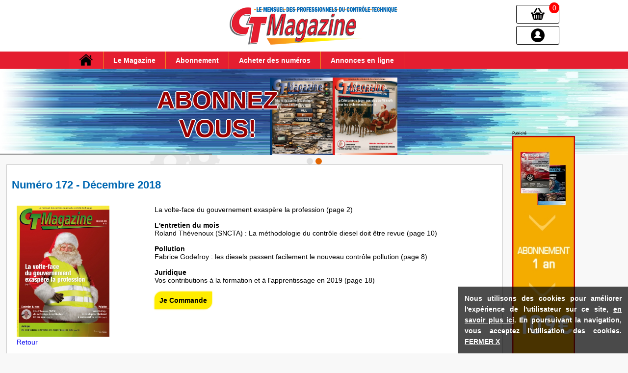

--- FILE ---
content_type: text/html; charset=UTF-8
request_url: https://www.ctmagazine.fr/boutique-detail.php?numero=mG4-~
body_size: 2038
content:

<!doctype html>
<html>
<head>
<meta charset="utf-8">
<title>Numéro 172 - Décembre 2018</title>
<script src="https://www.ctmagazine.fr/js/plugins/jquery-3.3.1.min.js"></script>
<script src="https://www.ctmagazine.fr/js/boutique.js"></script>
<link href="https://www.ctmagazine.fr/css/css.css" rel="stylesheet">

</head>

<body><header>

<div class="infoheader">
<img src="https://www.ctmagazine.fr/image/logo2-ct-magazine.png" class="logo">

<ul class="infopanier">
<li id="panier"><a href="https://www.ctmagazine.fr/panier.php" title="mon panier"><img src="https://www.ctmagazine.fr/image/panier.png"></a><div>0</div></li>
<li id="compte"><a href="https://www.ctmagazine.fr/connexion.php" title="espace membre"><img src="https://www.ctmagazine.fr/image/compte.png"></a></li>
</ul>
</div>
</header>
<nav>
<ul>
<li style="background:#ea1e31;"><a href="/"><img src="https://www.ctmagazine.fr/image/home.png"></a></li>
<li><a href="https://www.ctmagazine.fr/presentation.php">Le Magazine</a></li>
<li><a href="https://www.ctmagazine.fr/abonnement.php">Abonnement</a></li>
<li><a href="https://www.ctmagazine.fr/boutique.php">Acheter des numéros</a></li>
<li><a href="https://www.ctmagazine.fr/annonces.php">Annonces en ligne</a></li>

</ul>
</nav>

 <section class="slidew">
 
  
            


                 <div data-lazy-background="https://www.ctmagazine.fr/image/slide/slide1506894452.jpg">

<div data-pos="['10%', '43%']" data-duration="400" data-delay="100" data-effect="fadein"><img data-lazy-src="https://www.ctmagazine.fr/image/mag/mag1768399462.jpg" class="banslideimg"></div>
<div data-pos="['10%', '53%']" data-duration="400" data-delay="200" data-effect="fadein"><img data-lazy-src="https://www.ctmagazine.fr/image/mag/mag1765821341.jpg" class="banslideimg"></div>

                <div data-pos="['-30%', '10%', '20%', '25%']" data-duration="400" data-effect="move" class="tx1b" style="font-size:50px; text-align:center;text-shadow: -2px 0 white, 0 2px white,2px 0 white, 0 -2px white"><a href="https://www.ctmagazine.fr/boutique-detail.php?numero=mg-~-~" title="abonnement magazine 1 an">ABONNEZ<br>VOUS!</a></div>
                
                <div data-pos="['-10%', '64%', '5%', '64%']" data-duration="300" data-delay="400" data-effect="move"><img src="https://www.ctmagazine.fr/image/slide/fleche.png"></div>
                <div data-pos="['-42%', '63%', '54%', '63%']" data-duration="300" data-effect="move" class="tx1b" style="font-size:50px;text-shadow: -2px 0 white, 0 2px white,2px 0 white, 0 -2px white">109€</div>
                <div data-pos="['-65%', '62%', '77%', '63%']" data-duration="300" data-effect="move" style="font-size:12px; font-weight:bold;">Abonnement 1 an<br>(11 numéros)</div>

            </div>       
            
            
                 
                 <div data-lazy-background="https://www.ctmagazine.fr/image/slide/slide1506894452.jpg">

<div data-pos="['-30%', '10%', '20%', '25%']" data-duration="200" data-effect="move" class="tx1b" style="font-size:50px; text-align:center;text-shadow: -2px 0 white, 0 2px white,2px 0 white, 0 -2px white">OFFRE DU MOMENT</div>

                <div data-pos="['-30%', '10%', '50%', '25%']" data-duration="200" data-effect="move"  class="tx2b" style="font-size:25px; font-weight:bold"><a href="https://www.ctmagazine.fr/boutique-detail.php?numero=mQ-~-~" title="abonnement magazine 1 an" style="color:#FFF">Abonnement 1 an (11 numéros)<br> + les 11 derniers numéros</a></div>
                
                <div data-pos="['-10%', '64%', '10%', '64%']" data-duration="500" data-delay="400" data-effect="move"><img src="https://www.ctmagazine.fr/image/slide/fleche.png"></div>
                <div data-pos="['-42%', '63%', '54%', '63%']" data-duration="300" data-effect="move" class="tx1b" style="font-size:50px;text-shadow: -2px 0 white, 0 2px white,2px 0 white, 0 -2px white">149€</div>


            </div>       
                    
  
        </section>



<section  class="main">

<div class="main_1">
<h1>Numéro 172 - Décembre 2018</h1>


<article class="magmois">

<div class="vig"><img src="image/mag/mag1549928964.jpg" width="189" height="267"><br><a href="javascript:history.go(-1)">Retour</a></div>
<div class="vigtex">La volte-face du gouvernement exaspère la profession (page 2)<br><br><b>L'entretien du mois</b><br>Roland Thévenoux (SNCTA) : La méthodologie du contrôle diesel doit être revue (page 10)<br><br><b>Pollution</b><br>Fabrice Godefroy : les diesels passent facilement le nouveau contrôle pollution (page 8)<br><br><b>Juridique</b><br>Vos contributions à la formation et à l'apprentissage en 2019 (page 18)</div>
<br><br>
<span class="commander ajoutpanier" onClick="ajoutpanier('mG4-~','1');">Je Commande</span>

</article>

</div>

<div class="main_2">

<div class="pub">
<span>Publicité</span>
  <li><a href="https://www.ctmagazine.fr/abonnement.php" ><img src="https://www.ctmagazine.fr/image/ban/ban1586513834.jpg"></a></li>
  </div>
</div>





</section>
<footer>

<ul>
<li><span class="c1"><img src="https://www.ctmagazine.fr/image/footer-cadenas.png"></span><span class="c2">Paiement sécurité</span></li>
<li><span class="c1"><img src="https://www.ctmagazine.fr/image/footer-abonnement.png"></span><span class="c2">Abonnement annuel</span></li>
<li><span class="c1"><img src="https://www.ctmagazine.fr/image/footer-contact.png"></span><span class="c2">Nous appeler<br>09.63.61.84.38</span></li>
<li><span class="c1"><img src="https://www.ctmagazine.fr/image/footer-mail.png"></span><span class="c2"><a href="https://www.ctmagazine.fr/contact.php">Nous contacter par e-mail</a></span></li>
</ul>

<div style="background:#000; line-height:25px; text-align:center; margin-top:55px;"><a href="https://www.ctmagazine.fr/mentions.php">Mentions Légales</a> | <a href="https://www.ctmagazine.fr/cgv.php">Conditions générales</a> | N° d'agrement de la commission paritaire : 0725T83354</div>

<div class="cookieclass">
<p>
Nous utilisons des cookies pour améliorer l'expérience de l'utilisateur sur ce site, <a href="mentionlegale" title="Mention Légale" rel="nofollow">en savoir plus ici</a>. En poursuivant la navigation, vous acceptez l'utilisation des cookies. <a id="fermercookie" rel="nofollow">FERMER X</a>
</p>
</div>


</footer>
<script src="https://www.ctmagazine.fr/js/banSlider.js"></script>
 <script type="text/javascript">
            $(document).ready(function(){
           $('.slidew').DrSlider({
    width: undefined,
    height: undefined,
    userCSS: false,
    transitionSpeed: 1000,
    duration: 5000,
    showNavigation: true,
    classNavigation: undefined,
    navigationColor: '#e26500',
    navigationHoverColor: '#e26500',
    navigationHighlightColor: '#DFDFDF',
    navigationNumberColor: '#000000',
    positionNavigation: 'out-center-bottom',
    navigationType: 'circle',
    showControl: true,
    classButtonNext: undefined,
    classButtonPrevious: undefined,
    controlColor: '#FFFFFF',
    controlBackgroundColor: '#000000',
    positionControl: 'left-right',
    transition: 'slide-left',
    showProgress: true,
    progressColor: '#797979',
    pauseOnHover: true,
    onReady: undefined
});
 
            });
        </script>

<script async src="https://www.googletagmanager.com/gtag/js?id=UA-141601447-1"></script>
<script>
  window.dataLayer = window.dataLayer || [];
  function gtag(){dataLayer.push(arguments);}
  gtag('js', new Date());

  gtag('config', 'UA-141601447-1');
</script>

</body>
</html>


--- FILE ---
content_type: text/css
request_url: https://www.ctmagazine.fr/css/css.css
body_size: 3293
content:
* { list-style:none;}
html, body, div, span, applet, object, iframe, p, blockquote, pre,a, abbr, acronym, address, big, cite, code,del, dfn, em, font, img, ins, kbd, q, s, samp,small, strike, strong, sub, sup, tt, var, b, u, i, center,dl, dt, dd, ol, ul, li,fieldset, form, label, legend,table, caption, tbody, tfoot, thead, tr, th, td {
margin: 0;padding: 0;border: 0;outline: 0;font-size: 100%;vertical-align: baseline;background: transparent;}
body {  background: url(../image/fond3.png) repeat-x 0 bottom #f8f8f8; margin:0;padding:0; /*background:#358dc6; */ font-family:Verdana, Geneva, sans-serif; font-size:14px;}
a { text-decoration:none;}
a:hover { text-decoration: underline; }


 p { margin-bottom:20px;text-align:justify; line-height:22px}
header { width:100%; margin-left:auto; margin-right:auto;  display:table; text-align:center; height:105px; /*border-bottom:#ffed00 4px solid; background-image:linear-gradient(#abb3b8, #ececec);*/ background:#FFF;}
header .infoheader {max-width:1000px; margin-left:auto; margin-right:auto; text-align:center; position:relative;}
header .infoheader  span { display:block; font-weight:bold; margin-top:3px;}
header .infopanier {float:right; width:100px; position:absolute; right:0; top:10px;}

footer {  /*background:#022c4f;*/ width:100%; background:url(../image/footerrouge.png) repeat; height:160px; margin-top:15px;border-top:#838c93 0 solid; color:#FFF;padding-top:25px;}
footer ul { width:calc(100% - 1px); max-width:1000px; height:80px; margin-left:auto; margin-right:auto; background:#FFF; border:#838c93 1px solid; color:#0067b2;}
footer li { width:24.5%; float:left; }
footer li span.c1{  height:80px;
  line-height:80px;}
.c1 img { vertical-align:middle; padding:1%;}
.c2{ vertical-align:middle;
  display:inline-block;
  line-height:normal;
  text-align:left; margin-left:2%;}
footer a {color:#0067b2;}
footer a:hover{ }
footer .cookieclass{position : fixed; width:25%;bottom : 0px;right:0px;  padding:1%; text-align:center; display:block;background-color:rgba(0,0,0,0.7);max-width:inherit;}
footer .cookieclass p {color:#FFF; font-weight:bold; padding:0; margin:0}
footer .cookieclass p a {color:#FFF; text-decoration:underline; cursor:pointer;}
footer .overmag { width:100%; height:100vh; background:rgb(0,0,0,0.6); position:fixed; top:0; z-index:1001; text-align:center}
footer .overmag div{position:absolute;width:30%; color:#000; background:#FFF; border:1px solid #000; padding:5%; top:30%; margin-left:30%;}
footer .overmag div p { text-align:center}
footer .overmag div span { background:#093; padding:2%; font-weight:bold; color:#FFF}
h2,h1 { color:#0067b2; font-size:22px;}
h2.titre a{color:#0067b2; font-size:22px;}
section { width:1000px; margin-left:auto; margin-right:auto; /*background:#FFF;*/ display:table;}
nav { width:100%; text-align:center; margin-left:auto; margin-right:auto; /*background:#03355b;*/ background:#e41e30;display:table;}
nav ul { margin:0; padding:0; max-width:1000px; margin-left:auto; margin-right:auto; text-align:center;}
nav ul li { padding: 0 2% 0 2%; color:#FFF; font-weight:bold; border-right:1px #f68b1f solid; line-height:35px;/*background:url(../image/menu.png);*/float:left; display:inline;}
nav a { color:#FFF; display:inline-block;vertical-align:middle;
  line-height:normal;
  text-align:left; }
.fixbody {padding-top:135px}
.fixed {
    position: fixed;
    top:0; left:0;
    width: 100%; height:69px; z-index:1000;}

	.fixed .logo { width:25%;}
	.fixednav  { position: fixed;top:69px; left:0;z-index:1001; width: 100%;}
.slidew {margin-bottom:1.5%; z-index:0}
.banslideimg {width:40%}
.tx1b { color:#9c0000; font-size:35px; font-weight:bold;}
.txblc {color:#FFF;font-size:25px;font-weight:bold;text-shadow: #000000 2px 2px, #000000 -2px 2px, #000000 -2px -2px, #000000 2px -2px;}
.txblienacc {font-size:20px; font-weight:bold; background:#093; padding:0.5% 1%; color:#FFF}
.txblienacc a {color:#FFF}
.tx2b { color:#fcc400; font-size:45px; font-weight:bold;}
.tx1b a {color:#9c0000 !important;}
.tx2b a {color:#fcc400 !important;}
.tx1b a:visited {color:#9c0000 !important;}
.tx2b a:visited {color:#fcc400 !important;}
.main { padding:10px; max-width:990px; background:#FFF; border:#CCC 1px solid; position: relative}
.n2 { padding:10px; width:990px; background:none; border:none;}
.n2 span { 
background:#0067b2;
  border-radius:50%;
  width:30px;
  height:30px;
  font-size:20px;
  font-weight:bold;color:#FFF;
  display:inline-block;
  text-align:center;
  vertical-align:middle; line-height:30px;
}
.main_1 { width:100%; float:left; min-height:500px}
.main_2 { width:230px;position:fixed; margin-left:1020px;}
.pub img { max-width:220px; height:100%;}
.pub {margin-top:-85px}
.pub li { height:480px}
.pub span { font-size:8px}
.fixpub { top:140px}
.magmois {width:98%;float:left; /*box-shadow:0 0 5px #ccc;*/ padding:1%; margin-bottom:20px;}
.magmois .vig {width:29%; float:left;}
.magmois .vigtex {width:70%;float:left;}

.cadreas  {width:25%;float:left; margin-top:2%; margin-right:2%; background:#0067b2; min-height:360px}
.cadreas img { width:100%}
.cadreas .accab {color:#FFF; position:relative; margin-top:-150px;padding: 0 15px 0 5px;}
.cadreas .accab strong { font-size:16px;}
.cadreas2  {width:45%;float:left;margin-top:2%;}
.cadreas3  {width:27%;float:left; margin-top:2%; text-align:justify;}
.boutrouge {width:94%; background:#C00; border-left:#900 10px solid; padding:2%;color:#FFF;}
.boutrouge img {vertical-align:middle;}
.boutrouge span {font-weight:bold; font-size:20px;}

.boutvert {width:94%; background:#090; border-left:#030 10px solid; padding:2%;color:#FFF;}
.boutvert img {vertical-align:middle;}
.boutvert span {font-weight:bold; font-size:20px;}

.titre a { color:#0067b2; font-weight:bold; font-size:13px;}

.commander { background: #ffed00; padding:10px; font-weight:bold;  -moz-border-radius: 15px 0 15px 0;
    -webkit-border-radius: 15px 0 15px 0;
    border-radius: 15px 0 15px 0; color:#000;box-shadow:0 0 3px #f8e600; display:inline-block;cursor:pointer; border:0; margin-top:15px;}
	.commander a { color:#000;}
	.commander:hover,.commander a:hover {background: #FC0; color:#FFF;box-shadow:0 0 3px #999;}
.commander.out {background:#CCC;}
.commander.libre {background:#093; color:#FFF}
.commander.libre a,.commander.libre a:visited, .commander.libre a:link  {color:#FFF !important}
.commander.libre:hover {background:#063; }
.commander.libre a:hover  {background:#063;box-shadow:0 0 3px #999;}
#boutique li { width:31%; float:left; text-align:center; border:1px solid #f8f8f8; margin:1%; min-height:380px;position:relative;}
#boutique li span.titre{ display:block; padding:5%; color:#0067b2; font-weight:bold; font-size:13px;}
#boutique li span span { color:#900; font-size:14px;}
#boutique li a{  color:#0067b2;}
#boutique li a:hover{ text-decoration:underline;}
#boutique li img { padding:5%;}
#boutique li p { padding:5%;background:#f8f8f8; margin:0;position:absolute;bottom:0; width:90%; text-align:center;}
#panier,#compte {float:right; padding:3%; border:1px solid #000; -moz-border-radius: 3px;-webkit-border-radius: 3px;border-radius: 3px; width:80px; margin-bottom:5px; text-align:center;}
.fixed #panier,.fixed #compte { width:40px; float:left; margin-right:2px;}
	#panier img,#compte img {display:inline-block;vertical-align:middle;}
#panier div {float:right; padding:3%;  -moz-border-radius: 100%;
    -webkit-border-radius: 100%;
    border-radius: 100%; color:#FFF; background:#F00; min-width:15px; text-align:center; position:absolute; top:-5px; right:0;}
	.fixed #panier div { right:40px;}
	.a { position:absolute; width:200px; background-color:#F00; color:#FFF;text-align:center; padding:1% 0 1% 0; margin-left:-100px;}
	.aa { background:#060;}
	.classpanier  { width:100%;display:table;margin-bottom:20px;background:#DDD;  }
	.classpanier li { width:22%; float:left; background:#DDD;  border-right:1px solid #FFF; padding:1%;}
	.classpanier .p { font-weight:bold; font-size:14px; background:#060; color:#FFF;}
	.classpanier a { color:#000;}
	
.classproduit { width:100%;  display:table;border-bottom:#CCC 1px solid; }
.classproduit li { float:left; padding:1%;}
.classproduit li.m1 {width:52%;}
.classproduit li.m2 {width:17%;}
.classproduit li.m3 {width:22%;}
.classproduit li.m1 img {width:10%; vertical-align:middle;}
.classproduit li.m1 p {width:80%; vertical-align:middle;
  display:inline-block;
  line-height:normal;}
	
.moins:before {content: "-"; font-weight:bold; font-size:18px; cursor:pointer;}
.plus:After  {content: "+"; font-weight:bold; font-size:18px; cursor:pointer;}
.boxqtt { width:25px; text-align:center;}
	
.totalcommande { margin-top:20px;display:table; width:30%; float:right;border:#CCC 1px solid;}
.totalcommande li { float:left; width:48%;}	
.totalcommande li { padding:1%;}
.totalcommande li:nth-child(0n+1) {background:#DDD; font-weight:bold; width:98%;}
	
.listebouton { display:table; width:100%; text-align:right; padding-top:20px;}
.listebouton.v2 { padding-top:0; margin-top:-20px;}
.fenetre {position: fixed;top: 0;bottom: 0;left: 0;right: 0; margin:0;background-color: rgba(0, 0, 0, 0.5);}
.fenetre .affi {width:25%; background:#FFF; padding:2%; border:#033358 3px solid; margin:0 auto; margin-top:15%; text-align:center;}


.menuconnex { width:46%;}
.menuconnex li { color:#FFF; padding:2%; background:#000; margin-top:1%;}
.menuconnex a { color:#FFF;}
.menuconnex.v2 { width:100%; display:inline-block;}
.menuconnex.v2 li { width:26%; float:left; padding:1% 2% 1% 2%; margin-bottom:15px;}
.commandeconnex { width:95%; display:table;}
.ax { background:#000; color:#FFF; font-weight:bold;}
.commandeconnex li { float:left;  padding:1%; border-bottom:#999 1px solid;display:table;}
.commandeconnex .l1 {width:15%;}
.commandeconnex .l2 {width:40%;}
.commandeconnex .l3 {width:15%;}
.commandeconnex .l4 {width:22%;}

.cadreconnex {
 -moz-border-radius: 15px 0 15px 0;
    -webkit-border-radius: 15px 0 15px 0; border:#CCC 1px solid; display:table; padding:2%; width:96%;
}
.cadreconnex .a1 {width:35%; float:left;}
.cadreconnex .a2 {width:35%; float:left;}
.cadreconnex .a3 {width:25%; float:left;}
.cadreconnex .a4 {width:100%;float:left; padding-top:20px;}
.cadreconnex label { width:100%; display:table; margin-bottom:1%}
.cadreconnex label input,.cadreconnex label textarea { width:40%;}
.cadreconnex span { width:35%; display:table; float:left; text-align:right; padding-right:2%;}

.livraison { width:100%;}
.livraison li { padding:2%;}
.livraison textarea { width:50%; height:80px;}

.listannon {width:97%; border:#CCC 1px solid; padding:1.5%; display:table; margin:1% 0;}
.listannon li { float:left;}
.listannon .a0 {width:15%;}
.listannon .a1 {width:15%;}
.listannon .a2 {width:57%;}
.listannon .a3 {width:7%;}
.listannon .a4 {width:15%;}

#annoncead { display:none;}
#annoncead:target{display: block;}
.annpx { text-align:justify; line-height:16px; font-size:13px}
.msgerror {background:#900; padding:1%; color:#FFF; font-weight:bold; margin:1% 0 1% 0;}
.msgerror2 {background:#030; padding:1%; color:#FFF; font-weight:bold; margin:1% 0 1% 0;}

.tel1,.email1 { cursor:pointer;}
.contann li { float:left; padding:1%;}
.infoannonce{vertical-align:middle;line-height:normal;text-align:left; font-weight:bold; font-size:18px; color:#0067b2; display:inline-block; width:100%}
  
.infoperso p { width:100%;}
.infoperso p span { width:40%; vertical-align:middle;
  line-height:normal;
  text-align:right; display:inline-block; margin-right:5px;}
.infoperso p input { width:50%;}
.infoperso p textarea { width:50%; height:80px;}
.mag1 {color:#FFF; width:98%; margin:1%; height:300px; text-align:center; display:contents}
.mag1 ul {/*margin-left:20%*/}
.mag1 .m1{float:left; width:60%; max-width:600px; margin:0 1%}
.mag1 .m2{background:url(../image/vignettesansinscription.jpg) no-repeat; max-width:300px; height:300px; float:left; width:40%; margin:0 1%}
.mag1 .m3,.mag1 .m4{float:left; width:30%; max-width:300px; margin:0 1%}
.mag1 .m4 img { max-height:300px}
.mag1 .m5 {background:#abd9da; color:#FFF; font-weight:bold; padding:5%; height:300px;display: table-cell;vertical-align: middle}
.mag1 .m5 p {text-align:center; line-height:inherit; font-size:30px}
.magform {padding-top:180px}
.magform .mx{padding:2%; width:65%; margin:0 1%}
.magform .mxvald{background-color:#009933; color:#FFF; border:1px #00323f solid;padding:2%; width:25%}
.traitmg {display:inline-block;margin-top:30px;color:#000;font-size:11px;width:100%}
@media only screen and (max-width:1605px) {
	.banslideimg { width:35%}
}

@media only screen and (max-width:1350px) {
	section {margin-left:1%; width:calc(99% - 20px)}
	.tx2b a { font-size:15px}
	.slidew { margin-left:auto; margin-right:auto}

}
@media only screen and (max-width:1270px) {
	.banslideimg { opacity:0.7}
}


@media only screen and (max-width:767px) {
	header .infoheader { width:100%}
	nav ul { width: inherit}
	footer ul { width:98%}
	footer li { width:45%; float:left}
	footer li span.c1 { height:inherit; line-height:inherit}
	.c1 img { width:10%}
	.banslideimg { display:none}
	.main { width:97%; padding:1%}
	.cadreas { width:48%;}
	.cadreas2 { width:100%}
	.cadreas2 .c1 img { width: inherit}
	#boutique li { width:47%;}
	.fenetre .affi { width:50%; margin-top:45%;}
	.pub { display:none}
}

--- FILE ---
content_type: application/javascript
request_url: https://www.ctmagazine.fr/js/boutique.js
body_size: 1087
content:
	
function jumpMenu(targ,selObj,restore){ //v3.0
  eval(targ+".location='"+selObj.options[selObj.selectedIndex].value+"'");
  if (restore) selObj.selectedIndex=0;
}

		
var re=RegExp("^([a-zA-Z0-9_-])+([.]?[a-zA-Z0-9_-]{1,})*@([a-zA-Z0-9-_]{2,}[.])+[a-zA-Z]{2,3}$");

$(window).scroll(function(){
    if ($(window).scrollTop() >= 200) {
		
       $('header').stop(true,true).addClass('fixed', 1000);
	   $('nav').stop(true,true).addClass('fixednav', 1000);
	   $('.slide').stop(true,true).addClass('fixe', 1000);
	   $('body').stop(true,true).addClass('fixbody', 1000);

    }
    else {
       $('header').stop(true,true).removeClass('fixed', 1000);
	   $('nav').stop(true,true).removeClass('fixednav', 1000);
	    $('.slide').stop(true,true).removeClass('fixe', 1000);
		$('body').stop(true,true).removeClass('fixbody', 1000);
    }
	

});

$(window).scroll(function (event) {
	
var gauche = screen.width;				
if (gauche<=1400) {afipub=100;} else {afipub=0;}


	if ($(window).scrollTop() <= 450) {
var newtop = 500 - $(window).scrollTop() - afipub;

if (newtop <= 130) {
$('.main_2').css('top', '190px');
}
else {
	$('.main_2').css('top', newtop + 'px');}

}

	



});


function ajoutpanier(produit,idlien) {

if (bt) {bt.abort();}	

		var bt=$.ajax({			
			type: 'GET',
			url:"ajoutarticle.php?action="+idlien+"&produit="+produit+"&trac=1",
            timeout: 500,
			async: false,
            success: function(data) {
			  if (data==1) {
				  $('<span class="a"></span>').html('stock insuffisant').appendTo('#panier').show().fadeOut( 3000 );

				  }
			  else { 

				$('#panier').load('ajoutarticle.php?action='+idlien+'&produit='+produit+'&trac=2', function() {$('#monpanier').load('panier-liste-reflesh.php'); }); 
				
				if (idlien==1) {
				 $('<span class="a aa"></span>').html('Magazine ajouté').appendTo('#panier').show().fadeOut( 3000 );
				 
				 $('<div class="fenetre"></div>').load('fenetre.php').appendTo('body').show();
				 
				}else {
				 $('<span class="a"></span>').html('Magazine retiré').appendTo('#panier').show().fadeOut( 3000 );
				}
				 
				 
			  }
			
			bt.abort();
			   },
            error: function() {
              alert('Erreur, l\'article n\'a pas pu être ajouté dans le panier, veuillez réessayer');
			  }
	
		});


}


jQuery(document).ready(function($){
	
	
// on ferme le pop fenetre
$( '#fermerpop' ).click(function() {
$( '.panierfenetre' ).css('display','none');
});

$( '.tel1' ).click(function() {
var npage = encodeURIComponent( $(this).attr('data-rel'));
	$(".infoannonce").load("annonces-num.php?id=" + npage + "&p=tel");
});

$( '.email1' ).click(function() {
var npage = encodeURIComponent( $(this).attr('data-rel'));
	$(".infoannonce").load("annonces-num.php?id=" + npage + "&p=num");
});

$( '.coord1' ).click(function() {
var npage = encodeURIComponent( $(this).attr('data-rel'));
	$(".infoannonce").load("annonces-num.php?id=" + npage + "&p=courrier");
});



$("#fermercookie").click(function() {
	$(".cookieclass").css('display','none');
	    var today = new Date(), expires = new Date();
        expires.setTime(today.getTime() + (365*24*60*60*1000));
        document.cookie = "accepte=oui"  + ";expires=" + expires.toGMTString();
});

$("#fermercadre").click(function() {
	$(".overmag").css('display','none');
	    var today = new Date(), expires = new Date();
        expires.setTime(today.getTime() + (365*24*60*60*500));
        document.cookie = "fermercadre=oui"  + ";expires=" + expires.toGMTString();
});



});

--- FILE ---
content_type: application/javascript
request_url: https://www.ctmagazine.fr/js/banSlider.js
body_size: 6720
content:
(function(e){var l=function(a,b){this.parent_width=this.height=this.width=void 0;this.num_slides=0;this.$very_current_slide=this.$sliders=this.current_slide=void 0;this.is_pause=!1;this.play_timer=!0;this.on_transition=this.active_timer=!1;this._$progress_bar=void 0;this.all_transitions="slide-left slide-right slide-top slide-bottom fade split split3d door wave-left wave-right wave-top wave-bottom".split(" ");this.requestFrame=window.requestAnimationFrame||window.webkitRequestAnimationFrame||window.mozRequestAnimationFrame||
window.oRequestAnimationFrame||window.msRequestAnimationFrame||function(a){return window.setTimeout(a,1E3/60)};this.options={width:void 0,height:void 0,userCSS:!1,transitionSpeed:1E3,duration:4E3,showNavigation:!0,classNavigation:void 0,navigationColor:"#9F1F22",navigationHoverColor:"#D52B2F",navigationHighlightColor:"#DFDFDF",navigationNumberColor:"#000000",positionNavigation:"out-center-bottom",navigationType:"number",showControl:!0,classButtonNext:void 0,classButtonPrevious:void 0,controlColor:"#FFFFFF",
controlBackgroundColor:"#000000",positionControl:"left-right",transition:"slide-left",showProgress:!0,progressColor:"#797979",pauseOnHover:!0,onReady:void 0};0==e("#devrama-css").length&&(0<e("html>head").length?e("html>head").append('\t\t\t\t\t<style id="devrama-css" type="text/css">\t\t\t\t\t.devrama-slider,\t\t\t\t\t.devrama-slider *,\t\t\t\t\t.devrama-slider *::before,\t\t\t\t\t.devrama-slider *::after{\t\t\t\t\t -webkit-box-sizing: border-box;\t\t\t\t\t    -moz-box-sizing: border-box;\t\t\t\t\t         box-sizing: border-box;\t\t\t\t\t}\t\t\t\t\t</style>\t\t\t\t\t'):
e("body").append('\t\t\t\t\t<style id="devrama-css" type="text/css">\t\t\t\t\t.devrama-slider,\t\t\t\t\t.devrama-slider *,\t\t\t\t\t.devrama-slider *::before,\t\t\t\t\t.devrama-slider *::after{\t\t\t\t\t -webkit-box-sizing: border-box;\t\t\t\t\t    -moz-box-sizing: border-box;\t\t\t\t\t         box-sizing: border-box;\t\t\t\t\t}\t\t\t\t\t</style>\t\t\t\t\t'));e.extend(this.options,b);this.$ele=e(a);this.$ele.wrapInner('<div class="inner devrama-slider"><div class="projector"></div></div>');this.$ele_in=
this.$ele.children(".inner:first");this.$ele_projector=this.$ele_in.children(".projector:first")};l.prototype={_init:function(){var a=this;this._stopTimer(function(){a._prepare(function(){if("function"==typeof a.options.onReady)a.options.onReady();a._playSlide();e(window).on("resize.DrSlider",function(){a._resize()})})});this.options.pauseOnHover&&(this.$ele_in.on("mouseenter",function(){a.is_pause=!0;a._showButtons()}),this.$ele_in.on("mouseleave",function(){a.is_pause=!1;a._hideButtons()}))},_getEndEvent:function(a){var b=
["webkit","Moz","Ms","o","Khtml"];if(a in document.body.style)return a+"end";a=a.charAt(0).toUpperCase()+a.slice(1);for(var c=0;c<b.length;c++)if(b[c]+a in document.body.style)return b[c]+a+"End";return!1},_animate:function(a,b,c,d,f,g,h){var k;f||(f=0);k=a instanceof jQuery?a:e(a);if(0==k.length)"function"==typeof g&&setTimeout(function(){g()},f);else{"number"!=typeof d&&(d=0);"number"!=typeof f&&(f=0);var m;m=h?!1:this._getEndEvent("transition");!1!==m?(a=0,b&&(k.css(b),a=30),setTimeout(function(){var a=
e.extend({},{"-webkit-transition":"all "+d+"ms ease "+f+"ms","-moz-transition":"all "+d+"ms ease "+f+"ms","-o-transition":"all "+d+"ms ease "+f+"ms",transition:"all "+d+"ms ease "+f+"ms"},c);k.css(a);k.one(m,function(){k.css({"-webkit-transition":"","-moz-transition":"","-o-transition":"",transition:""});"function"==typeof g&&g()})},a)):setTimeout(function(){b&&k.css(b);k.animate(c,d,function(){g()})},f)}},_prepare:function(a){var b=this;this.parent_width=this.$ele.parent().width();"static"==this.$ele.css("position")&&
this.$ele.css("position","relative");this.$ele.css({visibility:"hidden",width:"auto",height:"auto"});this.$ele_in.css({position:"relative",margin:"0 auto"});this.$ele_projector.css({position:"relative",overflow:"hidden"});var c=this.$ele_projector.children("[class!=slider-progress]");c.css({display:"none",position:"absolute",top:"0",left:"0"});this.$sliders=c;this.num_slides=this.$sliders.length;var d=[];this.$ele_projector.find("[data-lazy-src], [data-lazy-background]").each(function(){var a=e(this).data("lazy-src")||
e(this).data("lazy-background");d.push(a)});this._preloadImages(d,function(){});this.$sliders.each(function(){if(!e(this).hasClass("slider-progress")&&!e(this).hasClass("button-slider")){var a=[],b=!0;e(this).data("lazy-background")?(e(this).addClass("primary-img background"),a.push(e(this).data("lazy-background"))):e(this).data("lazy-src")?(e(this).addClass("primary-img image"),e(this).css("vertical-align","bottom"),e(this).attr("src","[data-uri]"),
a.push(e(this).data("lazy-src"))):1==e(this).children().length&&1==e(this).children("img").length?e(this).children("img[data-lazy-src]:first").addClass("primary-img image"):b=!1;e(this).find("[data-lazy-src]").each(function(){e(this).css("vertical-align","bottom");e(this).attr("src","[data-uri]");a.push(e(this).data("lazy-src"))});e(this).find("[data-lazy-background]").each(function(){a.push(e(this).data("lazy-background"))});
e(this).data({"has-main-image":b,images:a});e(this).children("[data-pos]").css("display","none")}});if(this.options.width&&this.options.height)c={width:this.options.width,height:this.options.height},this.width=c.width,this.height=c.height,this.$ele_in.css(c),this.$ele_projector.css(c),1<b.num_slides&&b.options.showControl&&b._attachControl(),1<b.num_slides&&b.options.showNavigation&&b._attachNavigation(),b.options.classNavigation&&b._attachUserNavigation(),(b.options.classButtonPrevious||b.options.classButtonNext)&&
b._attachUserControlEvent(),a();else{var f=new Image;f.onload=f.onerror=function(){var c={width:f.width,height:f.height};b.width=c.width;b.height=c.height;b.$ele_in.css(c);b.$ele_projector.css(c);1<b.num_slides&&b.options.showControl&&b._attachControl();1<b.num_slides&&b.options.showNavigation&&b._attachNavigation();b.options.classNavigation&&b._attachUserNavigation();(b.options.classButtonPrevious||b.options.classButtonNext)&&b._attachUserControlEvent();a()};f.src=this.$sliders.first().data("images")[0]}},
_resetSize:function(a,b,c,d){var f={width:b,height:c},e,h;a?(e=a,h=a.find(".primary-img:first"),$prev_target1=this.$ele_projector.children(".active.primary-img:first"),$prev_target2=this.$ele_projector.children(".active").find(".primary-img:first")):(e=this.$ele_projector.children(".active"),h=this.$ele_projector.children(".active").find(".primary-img:first"));e.css(f);h.css(f);a?this.width!=b||this.height!=c?($prev_target1.animate(f),$prev_target2.animate(f),this.$ele_in.css(f),this.$ele_projector.animate(f,
function(){"function"==typeof d&&d()})):"function"==typeof d&&d():(!0==this.on_transition&&this.$very_current_slide.css({display:"block",top:"0",left:"0","z-index":"5",width:b,height:c}),this.$ele_in.css(f),this.$ele_projector.css(f),"function"==typeof d&&d());this.width=b;this.height=c},_resize:function(a,b){this.parent_width=this.$ele.parent().width();var c,d;d=this.options.width&&this.options.height?{width:this.options.width,height:this.options.height}:a?a.data("original"):this.$ele_projector.children(".active").data("original");
d.width>this.parent_width?(c=this.parent_width,d=c*d.height/d.width):(c=d.width,d=d.height);this._resetSize(a,c,d,b)},_attachUserControlEvent:function(){var a=this;if(this.options.classButtonPrevious)e("."+this.options.classButtonPrevious).on("click",function(b){b&&b.preventDefault();!1!=a.play_timer&&!0!=a.on_transition&&a._stopTimer(function(){a._startTimer(function(){a._prev()})})});if(this.options.classButtonNext)e("."+this.options.classButtonNext).on("click",function(b){b&&b.preventDefault();
!1!=a.play_timer&&!0!=a.on_transition&&a._stopTimer(function(){a._startTimer(function(){a._next()})})})},_attachUserNavigation:function(){var a=this,b=e("."+this.options.classNavigation).find("[data-index]");0==b.length&&(b=e("."+this.options.classNavigation).children());b.on("click",function(c){c&&c.preventDefault();if(!1!=a.play_timer&&!0!=a.on_transition){b.removeClass("active");e(this).addClass("active");var d;e(this).data("index")&&""!=e(this).data("index")?(c=a.$ele_projector.children("[data-index='"+
e(this).data("index")+"']").index(),d=0<c?c:e(this).data("index")):d=e(this).index();d!=a.current_slide&&!1!=a.play_timer&&!0!=a.on_transition&&a._stopTimer(function(){a.current_slide=0<d?d-1:a.num_slides-1;a._startTimer(function(){a._next()})})}})},_updateNavigation:function(){if(this.options.classNavigation){e("."+this.options.classNavigation).find(".active").removeClass("active");var a=this.$sliders.eq(this.current_slide).data("index");"undefined"!=typeof a&&""!=a?e("."+this.options.classNavigation).find("[data-index='"+
a+"']").addClass("active"):(a=e("."+this.options.classNavigation).children().eq(this.current_slide).data("index"))&&""!=a||e("."+this.options.classNavigation).children().eq(this.current_slide).addClass("active")}this.$ele_projector.next(".navigation").find(".nav-link").removeClass("active");this.$ele_projector.next(".navigation").find(".nav-link.index"+this.current_slide).addClass("active");this.options.userCSS||(this.$ele_projector.next(".navigation").find(".nav-link").css({"background-color":this.options.navigationColor}),
this.$ele_projector.next(".navigation").find(".nav-link.index"+this.current_slide).css({"background-color":this.options.navigationHighlightColor}))},_attachNavigation:function(){if(!(2>this.num_slides)){for(var a=this,b="",c=0;c<this.num_slides;c++)b+='<span class="nav-link index'+c+'" data-num="'+c+'">'+(c+1)+"</span>";this.$ele_projector.after('<div class="navigation devrama-slider"><div class="inner">'+b+"</div></div>");var d=this.options.positionNavigation,b=this.$ele_projector.next(".navigation"),
c=b.find(".nav-link");b.css({"font-size":"12px","z-index":"3","user-select":"none"});if(!this.options.userCSS){c.css({display:"inline-block",width:"number"!=this.options.navigationType?"13px":"",height:"number"!=this.options.navigationType?"13px":"",padding:"0.2em","font-size":"12px","vertical-align":"bottom",cursor:"pointer",color:this.options.navigationNumberColor,"text-align":"center","text-indent":"number"!=this.options.navigationType?"-10000em":"",width:"number"==this.options.navigationType?
c.innerHeight()+"px":"13px",border:"0px solid transparent","border-radius":"circle"==this.options.navigationType?"50%":"","margin-top":"in-left-middle"==d||"in-right-middle"==d?"5px":"","margin-left":"in-left-middle"!=d&&"in-right-middle"!=d?"5px":""});b.find(".nav-link:first").css({"margin-top":"0","margin-left":"0"});b.find(".nav-link:last").css({"margin-bottom":"0","margin-right":"0"});if("in-left-middle"==this.options.positionNavigation||"in-right-middle"==this.options.positionNavigation)b.children(".inner").css({width:c.outerWidth(!0)+
"px"});else{var f=0;c.each(function(){f+=e(this).outerWidth(!0)});b.children(".inner").css({width:f+"px"})}var d={},g=b.outerHeight();switch(this.options.positionNavigation){case "out-center-top":case "out-left-top":case "out-right-top":b.css("margin","5px 0");this.$ele.css("padding-top",g+10+"px");d.top=-1*(g+10)+"px";break;case "out-center-bottom":case "out-left-bottom":case "out-right-bottom":d.top="100%";b.css("margin","5px 0");this.$ele.css("padding-bottom","0");break;case "in-center-top":case "in-left-top":case "in-right-top":d.top=
"20px";break;case "in-center-bottom":case "in-left-bottom":case "in-right-bottom":case "out-right-bottom":d.bottom="20px";break;case "in-left-middle":case "in-right-middle":d.top="50%",d["margin-top"]=-1*g/2+"px"}switch(this.options.positionNavigation){case "out-left-top":case "out-left-bottom":case "in-left-top":case "in-left-bottom":case "in-left-middle":d.left="20px";break;case "out-center-top":case "out-center-bottom":case "in-center-top":case "in-center-bottom":d.left="50%";f&&(d["margin-left"]=
-1*f/2+"px");break;case "out-right-top":case "out-right-bottom":case "in-right-top":case "in-right-bottom":case "in-right-middle":d.right="20px"}g={position:"absolute","z-index":"3"};e.extend(g,d);b.css(g);c.css({"background-color":a.options.navigationColor});b.find(".nav-link:first").css({"background-color":a.options.navigationHighlightColor});c.hover(function(){e(this).css({"background-color":a.options.navigationHoverColor})},function(){e(this).css({"background-color":e(this).data("num")==a.current_slide?
a.options.navigationHighlightColor:a.options.navigationColor})})}c.on("click",function(b){b&&b.preventDefault();var c=e(this).data("num");c!=a.current_slide&&!1!=a.play_timer&&!0!=a.on_transition&&a._stopTimer(function(){a.current_slide=0<c?c-1:a.num_slides-1;a._startTimer(function(){a._next()})})})}},_attachControl:function(){var a=this;this.$ele_in.append('<div class="button-previous button-slider">&lsaquo;</div>');this.$ele_in.append('<div class="button-next button-slider">&rsaquo;</div>');this.$ele_in.children(".button-slider").css({display:"none",
"z-index":"10","user-select":"none"});if(!this.options.userCSS){this.$ele_in.children(".button-slider").css({position:"absolute",color:this.options.controlColor,"font-size":"50px","font-family":'"Helvetica Neue", Helvetica, Arial, sans-serif',"line-height":"0.65em","text-align":"center","background-color":this.options.controlBackgroundColor,opacity:"0.5",width:"40px",height:"40px","border-radius":"50%",cursor:"pointer"});var b,c;switch(this.options.positionControl){case "left-right":b={left:"10px",
top:"50%","margin-top":"-20px"};c={right:"10px",top:"50%","margin-top":"-20px"};break;case "top-center":b={left:"50%",top:"10px","margin-left":"-50px"};c={left:"50%",top:"10px","margin-left":"10px"};break;case "bottom-center":b={left:"50%",bottom:"10px","margin-left":"-50px"};c={left:"50%",bottom:"10px","margin-left":"10px"};break;case "top-left":b={left:"10px",top:"10px"};c={left:"70px",top:"10px"};break;case "top-right":b={right:"70px",top:"10px"};c={right:"10px",top:"10px"};break;case "bottom-left":b=
{left:"10px",bottom:"10px"};c={left:"70px",bottom:"10px"};break;case "bottom-right":b={right:"70px",bottom:"10px"},c={right:"10px",bottom:"10px"}}this.$ele_in.children(".button-previous").css(b);this.$ele_in.children(".button-next").css(c)}this.$ele_in.children(".button-previous").on("click",function(b){b&&b.preventDefault();!1!=a.play_timer&&!0!=a.on_transition&&a._stopTimer(function(){a._startTimer(function(){a._prev(function(){a.is_pause=!0})})})});this.$ele_in.children(".button-next").on("click",
function(b){b&&b.preventDefault();!1!=a.play_timer&&!0!=a.on_transition&&a._stopTimer(function(){a._startTimer(function(){a._next(function(){a.is_pause=!0})})})})},_showProgress:function(a){this.options.showProgress&&(0==this.$ele_in.children(".slider-progress").length&&(this.$ele_in.append('<div class="slider-progress"><div class="bar"></div></div>'),this._$progress_bar=this.$ele_in.find(".slider-progress:first .bar"),this.$ele_in.children(".slider-progress").css({"z-index":"4"}),this._$progress_bar.css({height:"100%"}),
this.options.userCSS||(this.$ele_in.children(".slider-progress").css({position:"absolute",bottom:"0",left:"0",height:"1.5%",width:"100%","background-color":"transparent",opacity:"0.7"}),this._$progress_bar.css({width:"0%","background-color":this.options.progressColor}))),"undefined"!=typeof a&&this._$progress_bar.css("width",a+"%"))},_showButtons:function(){this.$ele_in.children(".button-slider").fadeIn()},_hideButtons:function(){this.$ele_in.children(".button-slider").fadeOut()},_playSlide:function(){var a=
this;1<this.num_slides?this._startTimer(function(){a._next()}):this._next()},_stopTimer:function(a){var b=this;this.play_timer=!1;var c=setInterval(function(){!1==b.active_timer&&(clearInterval(c),"function"==typeof a&&a())},100)},_startTimer:function(a){var b=this;this.active_timer=this.play_timer=!0;var c=(new Date).getTime(),d=c+b.options.duration,f=0;this._showProgress(0);a();var e=function(){if(!1==b.play_timer)return b._showProgress(0),b.active_timer=!1;var a=(new Date).getTime();!0==b.is_pause||
b.on_transition?0==f&&(f=a-c):(0<f&&(c=a-f,d=c+b.options.duration,f=0),a>d?(b._showProgress(100),c=(new Date).getTime(),d=c+b.options.duration,b._next(function(){b._showProgress(0)})):b._showProgress((a-c)/b.options.duration*100));b.requestFrame.call(window,e)};e()},_isLoadedImages:function(a,b,c,d){if("undefined"==typeof a||1>a.length)"function"==typeof b&&b();else{"undefined"==typeof c&&(c=0);"undefined"==typeof d&&(d=[]);var f=this,e=a[c],h=new Image;h.onload=h.onerror=function(){d.push({width:h.width,
height:h.height});c==a.length-1&&"function"==typeof b?b(d):f._isLoadedImages(a,b,++c,d)};h.src=e}},_preloadImages:function(a,b){this._isLoadedImages(a,b)},_next:function(a){this.is_pause=this.on_transition=!0;var b;"undefined"==typeof this.current_slide?(this.current_slide=0,b=this.$sliders.eq(0)):(this.current_slide<this.num_slides-1?this.current_slide++:this.current_slide=0,b=this.$sliders.eq(this.current_slide));this._prev_next_process(b,a)},_prev:function(a){this.is_pause=this.on_transition=!0;
var b;0<this.current_slide?this.current_slide--:this.current_slide=this.num_slides-1;b=this.$sliders.eq(this.current_slide);this._prev_next_process(b,a)},_prev_next_process:function(a,b){this.$very_current_slide=a;var c=this;a.data("images");this._isLoadedImages(a.data("images"),function(d){c.is_pause=!1;c.$ele.css("visibility","visible");if(a.data("has-main-image"))a.data("original",{width:d[0].width,height:d[0].height});else{var f;c.options.width&&c.options.height?(d=c.options.width,f=c.options.height):
(f=c.$ele_projector.children(".active"),d=f.outerWidth(!0),f=f.outerHeight(!0));a.data("original",{width:d,height:f})}"function"==typeof b&&b();c._resize(a,function(){c._updateNavigation();0<a.find("[data-pos]").length?c._showAnimation(a,function(){}):c._showImage(a,function(){})})})},_showImage:function(a,b){var c=this,d=a.data("transition")?a.data("transition"):this.options.transition;this._transition(a,d,function(){c.on_transition=!1;"function"==typeof b&&b()})},_showAnimation:function(a,b,c){var d=
this,f=a.data("transition")?a.data("transition"):this.options.transition;this._transition(a,f,function(){d.on_transition=!1;"function"==typeof b&&b();var f=[];a.children("[data-pos]").each(function(){var a=e(this).data("pos");"string"==typeof a&&(a=e(this).data("pos").replace(/[\s\[\]\']/g,"").split(","));2<=a.length&&e(this).css({display:"none",position:"absolute",top:a[0],left:a[1]});f.push(this)});d._playAnimation(f,function(){"function"==typeof c&&c()})})},_transition_prepare:function(a){a.data("lazy-src")&&
a.attr("src",a.data("lazy-src"));if(a.data("lazy-background")&&0==a.children(".lazy-background").length){var b='<img src="'+a.data("lazy-background")+'" class="lazy-background"/>';e(b).prependTo(a).css({position:"absolute",top:"0",left:"0",width:"100%",height:"100%","z-index":"-1"})}a.find("[data-lazy-src]").each(function(){e(this).attr("src",e(this).data("lazy-src"))});a.find("[data-lazy-background]").each(function(){e(this).css("background-image","url("+e(this).data("lazy-background")+")")})},_transition:function(a,
b,c){var d=this.$ele_projector.children(".active:first"),f=function(){d.css({display:"none",top:"0%",left:"0%"});d.css("z-index","");d.children("[data-pos]").css("display","none");d.removeClass("active");a.css({display:"block",top:"0%",left:"0%","z-index":""});a.addClass("active")};"random"==b&&(b=this.all_transitions[Math.floor(Math.random()*this.all_transitions.length)]);b=b.replace(/-/g,"_");b=eval("this._transition_"+b);"function"==typeof b?(this._transition_prepare(a),b.call(this,a,this.options.transitionSpeed,
function(){f();c()})):(this._transition_prepare(a),this._transition_slide(a,this.options.transitionSpeed,function(){f();c()}))},_transition_slide_left:function(a,b,c){this._transition_slide(a,b,c,"left")},_transition_slide_right:function(a,b,c){this._transition_slide(a,b,c,"right")},_transition_slide_top:function(a,b,c){this._transition_slide(a,b,c,"top")},_transition_slide_bottom:function(a,b,c){this._transition_slide(a,b,c,"bottom")},_transition_slide:function(a,b,c,d){var f=this;if(0==this.$ele_projector.children(".active").length)a.css({display:"block",
top:"0%",left:"0%"}),a.addClass("active"),"undefined"!=typeof c&&c();else{"undefined"==typeof d&&(d="left");var e,h,k,m;switch(d){case "left":e="0%";h="100%";k="0%";m="-100%";break;case "right":e="0%";h="-100%";k="0%";m="100%";break;case "top":e="100%";h="0%";k="-100%";m="0%";break;case "bottom":e="-100%",h="0%",k="100%",m="0%"}this.$ele_projector.append('<div class="slide-old" style="display: none;"></div>');this.$ele_projector.append('<div class="slide-new" style="display: none;"></div>');this.$ele_projector.children(".active:first").clone().appendTo(this.$ele_projector.children(".slide-old")).removeClass("active");
a.clone().appendTo(this.$ele_projector.children(".slide-new")).removeClass("active");var l=this.$ele_projector.children(".slide-old"),n=this.$ele_projector.children(".slide-new");setTimeout(function(){l.css({display:"block",position:"absolute",overflow:"hidden",top:"0",left:"0",width:"100%",height:"100%","z-index":"2"});n.css({display:"block",position:"absolute",overflow:"hidden",top:e,left:h,width:"100%",height:"100%","z-index":"2"});l.children().show();n.children().show();f._animate(l,null,{top:k,
left:m},b,null,function(){l.remove()});f._animate(n,null,{top:"0%",left:"0%"},b,null,function(){n.remove();"function"==typeof c&&c()})},30)}},_transition_fade:function(a,b,c){var d=this;if(0==this.$ele_projector.children(".active").length)a.css({display:"block",left:"0%"}),a.addClass("active"),"undefined"!=typeof c&&c();else{this.$ele_projector.append('<div class="fade-old" style="display:none;"></div>');this.$ele_projector.append('<div class="fade-new" style="display:none;"></div>');this.$ele_projector.children(".active:first").clone().appendTo(this.$ele_projector.children(".fade-old")).removeClass("active");
a.clone().appendTo(this.$ele_projector.children(".fade-new")).removeClass("active");var f=this.$ele_projector.children(".fade-old"),e=this.$ele_projector.children(".fade-new");setTimeout(function(){f.children().show();e.children().show();d._animate(f,{display:"block",position:"absolute",overflow:"hidden",width:"100%",height:"100%","z-index":"2"},{opacity:"0"},b,null,function(){f.remove()});d._animate(e,{display:"block",position:"absolute",overflow:"hidden",width:"100%",height:"100%","z-index":"2",
opacity:"0"},{opacity:"1"},b,null,function(){e.remove();"function"==typeof c&&c()})},30)}},_transition_split3d:function(a,b,c){this._transition_split(a,b,c,!0)},_transition_split:function(a,b,c,d){var f=this;if(0==this.$ele_projector.children(".active").length)a.css({display:"block",left:"0%"}),a.addClass("active"),"undefined"!=typeof c&&c();else{this.$ele_projector.append('<div class="split_up" style="display: none;"></div>');this.$ele_projector.append('<div class="split_down" style="display: none;"></div>');
this.$ele_projector.children(".active:first").clone().appendTo(this.$ele_projector.children(".split_up")).removeClass("active");this.$ele_projector.children(".active:first").clone().appendTo(this.$ele_projector.children(".split_down")).removeClass("active");var g=this.$ele_projector.children(".split_up"),h=this.$ele_projector.children(".split_down");setTimeout(function(){g.children().css({top:"0",left:"0",height:f.$ele_projector.height()+"px"});h.children().css({top:"auto",bottom:"0",left:"0",height:f.$ele_projector.height()+
"px","background-position":"bottom left"});a.css({left:"0%",display:"block"});f.$ele_projector.children(".active:first").css("display","none");$css_split_up={top:"-50%",opacity:"0"};$css_split_down={bottom:"-50%",opacity:"0"};if("undefined"!=typeof d&&!0==d){var k=10;0==f.current_slide%2&&(k*=-1);f.$ele_projector.css({perspective:"400px"});e.extend($css_split_up,{transform:"rotateZ("+k+"deg) translateZ(238px)"});e.extend($css_split_down,{transform:"rotateZ("+-1*k+"deg) translateZ(238px)"})}f._animate(g,
{display:"block",position:"absolute",overflow:"hidden","z-index":"2",top:"0",left:"0",width:"100%",height:f.$ele_projector.height()/2+"px",opacity:"1"},$css_split_up,b,null,null);f._animate(h,{display:"block",position:"absolute",overflow:"hidden","z-index":"2",bottom:"0",left:"0",width:"100%",height:f.$ele_projector.height()/2+"px",opacity:"1"},$css_split_down,b,null,function(){g.remove();h.remove();"function"==typeof c&&c()})},30)}},_transition_door:function(a,b,c){var d=this;if(0==this.$ele_projector.children(".active").length)a.css({display:"block",
left:"0%"}),a.addClass("active"),"undefined"!=typeof c&&c();else{this.$ele_projector.append('<div class="split_left" style="display: none;"></div>');this.$ele_projector.append('<div class="split_right" style="display: none;"></div>');this.$ele_projector.children(".active:first").clone().appendTo(this.$ele_projector.children(".split_left")).removeClass("active");this.$ele_projector.children(".active:first").clone().appendTo(this.$ele_projector.children(".split_right")).removeClass("active");var e=
this.$ele_projector.children(".split_left"),g=this.$ele_projector.children(".split_right");setTimeout(function(){e.children().css({top:"0",left:"0",width:d.$ele_projector.width()+"px"});g.children().css({top:"0",left:"auto",right:"0",width:d.$ele_projector.width()+"px","background-position":"top right"});a.css({left:"0%",display:"block"});d.$ele_projector.children(".active:first").css("display","none");d._animate(e,{display:"block",position:"absolute",overflow:"hidden","z-index":"2",top:"0",left:"0",
width:d.$ele_projector.width()/2+"px",height:"100%"},{left:"-50%"},b,null,function(){e.remove()});d._animate(g,{display:"block",position:"absolute",overflow:"hidden","z-index":"2",top:"0",right:"0",width:d.$ele_projector.width()/2+"px",height:"100%"},{right:"-50%"},b,null,function(){g.remove();"function"==typeof c&&c()})},30)}},_transition_wave_left:function(a,b,c){this._transition_wave(a,b,c,"left")},_transition_wave_right:function(a,b,c){this._transition_wave(a,b,c,"right")},_transition_wave_top:function(a,
b,c){this._transition_wave(a,b,c,"top")},_transition_wave_bottom:function(a,b,c){this._transition_wave(a,b,c,"bottom")},_transition_wave:function(a,b,c,d){var e=this;if(0==this.$ele_projector.children(".active").length)a.css({display:"block",left:"0%"}),a.addClass("active"),"undefined"!=typeof c&&c();else{this.$ele_projector.append('<div class="split_wave" style="display: none;"></div>');a.clone().appendTo(this.$ele_projector.children(".split_wave")).removeClass("active");var g=this.$ele_projector.children(".split_wave");
"undefined"==typeof d&&(d="left");var h;switch(d){case "left":g.children().css({left:"0",right:"",top:"",bottom:""});g.css({top:"0",left:"0",width:"0%",height:"100%"});h={width:"100%",opacity:"1"};break;case "right":g.children().css({left:"",right:"0",top:"",bottom:""});g.css({top:"0",right:"0",width:"0%",height:"100%"});h={width:"100%",opacity:"1"};break;case "top":g.children().css({left:"",right:"",top:"0",bottom:""});g.css({top:"0",left:"0",width:"100%",height:"0%"});h={height:"100%",opacity:"1"};
break;case "bottom":g.children().css({left:"",right:"",top:"",bottom:"0"}),g.css({bottom:"0",left:"0",width:"100%",height:"0%"}),h={height:"100%",opacity:"1"}}g.children().show();setTimeout(function(){var a=!1;if("right"==d||"bottom"==d)a=!0;e._animate(g,{display:"block",position:"absolute",overflow:"hidden","z-index":"2",opacity:"0.3"},h,b,null,function(){g.remove();"function"==typeof c&&c()},a)},30)}},_playAnimation:function(a,b){var c=this,d=e(a.shift());switch(d.data("effect")){case "fadein":this._animate(d,
{display:"block",opacity:"0"},{opacity:"1"},d.data("duration")?d.data("duration"):400,d.data("delay")?d.data("delay"):null,function(){0<a.length?c._playAnimation(a,b):b()});break;case "move":d.css({display:"block"});var f=d.data("pos");"string"==typeof f&&(f=d.data("pos").replace(/[\s\[\]\']/g,"").split(","));4==f.length&&this._animate(d,{opacity:"0"},{top:f[2],left:f[3],opacity:1},d.data("duration")?d.data("duration"):400,d.data("delay")?d.data("delay"):null,function(){0<a.length?c._playAnimation(a,
b):b()})}}};e.fn.DrSlider=function(a){if("string"===typeof a){var b=$this.data("DrSlider");b||$this.data("DrSlider",b=new l(this,a));return b[a].apply(b,Array.prototype.slice.call(arguments,1))}return this.each(function(){var b=e(this),d=b.data("DrSlider");d?d.constructor(this,a):b.data("DrSlider",d=new l(this,a));d._init()})};e.fn.DrSlider.Constructor=l})(jQuery);
//image
 !function(){function e(e){var t=0;if(e.offsetParent){do t+=e.offsetTop;while(e=e.offsetParent);return t}}var t=window.addEventListener||function(e,t){window.attachEvent("on"+e,t)},o=window.removeEventListener||function(e,t,o){window.detachEvent("on"+e,t)},n={cache:[],mobileScreenSize:500,addObservers:function(){t("scroll",n.throttledLoad),t("resize",n.throttledLoad)},removeObservers:function(){o("scroll",n.throttledLoad,!1),o("resize",n.throttledLoad,!1)},throttleTimer:(new Date).getTime(),throttledLoad:function(){var e=(new Date).getTime();e-n.throttleTimer>=200&&(n.throttleTimer=e,n.loadVisibleImages())},loadVisibleImages:function(){for(var t=window.pageYOffset||document.documentElement.scrollTop,o=window.innerHeight||document.documentElement.clientHeight,r={min:t-300,max:t+o+300},i=0;i<n.cache.length;){var a=n.cache[i],c=e(a),l=a.height||0;if(c>=r.min-l&&c<=r.max){var s=a.getAttribute("data-src-mobile");a.onload=function(){this.className="imgloaded"},s&&screen.width<=n.mobileScreenSize?a.src=s:a.src=a.getAttribute("data-src"),a.removeAttribute("data-src"),a.removeAttribute("data-src-mobile"),n.cache.splice(i,1)}else i++}0===n.cache.length&&n.removeObservers()},init:function(){document.querySelectorAll||(document.querySelectorAll=function(e){var t=document,o=t.documentElement.firstChild,n=t.createElement("STYLE");return o.appendChild(n),t.__qsaels=[],n.styleSheet.cssText=e+"{x:expression(document.__qsaels.push(this))}",window.scrollBy(0,0),t.__qsaels}),t("load",function e(){for(var t=document.querySelectorAll("img[data-src]"),r=0;r<t.length;r++){var i=t[r];n.cache.push(i)}n.addObservers(),n.loadVisibleImages(),o("load",e,!1)})}};n.init()}();
jQuery(document).ready(function() {
var duration = 500;
jQuery(window).scroll(function() {
if (jQuery(this).scrollTop() > 500) {
jQuery('#btup').fadeIn(duration);
} else {jQuery('#btup').fadeOut(duration);}
});
jQuery('#btup').click(function(event) {
event.preventDefault();
jQuery('html, body').animate({scrollTop: 0}, duration);
return false;
})
});

